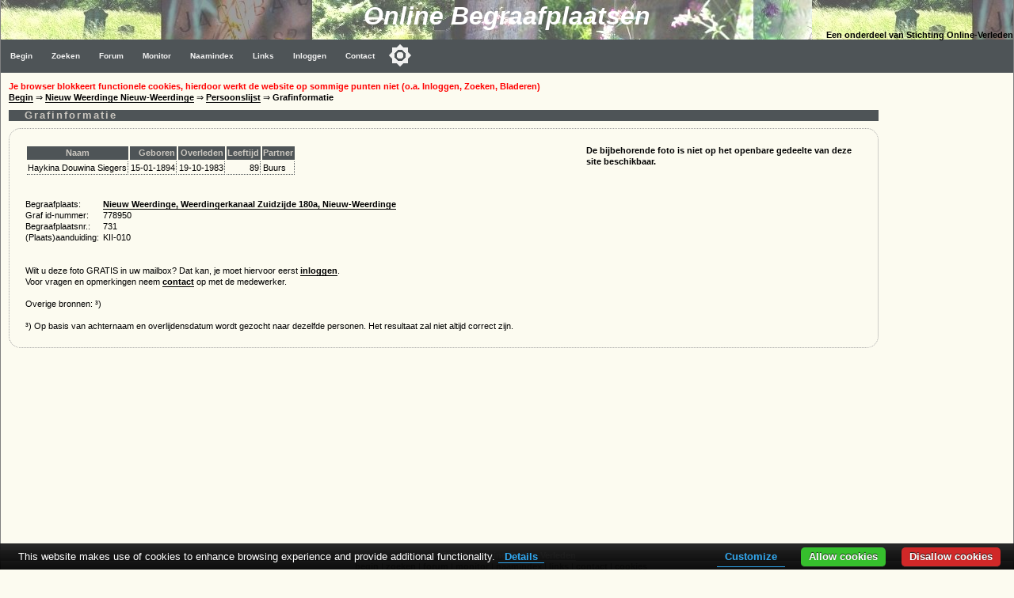

--- FILE ---
content_type: text/html
request_url: https://www.online-begraafplaatsen.nl/zerken.asp?command=showgraf&grafid=778950
body_size: 8556
content:
<!DOCTYPE html>
<html>
<head>
    <!-- Applicatie: www.online-begraafplaatsen.nl -->
    <!-- Ontwerp & Copyright: 2007-2026 Kineo -->
    <!-- In Opdracht van: Stichting Online-Verleden -->
    <!-- Eigendom Inhoud Website: Stichting Online-Verleden -->
    <!-- Hosting: Darestep B.V. -->
    <!-- raw-url: zerken.asp?command=showgraf&amp;grafid=778950 --> 
    <!-- canonical:  --> 
    <title>Nieuw-Weerdinge - Nieuw Weerdinge -  - graf 778950</title>
    <link rel="canonical" href="https://www.online-begraafplaatsen.nl/graf/778950/1174097/Haykina-Douwina-Siegers-1894-1983">
    <meta charset="Windows-1252">
    <meta http-equiv="Content-Type" content="text/html; charset=Windows-1252">
    <meta http-equiv="Content-Language" content="nl">
    <meta name="description" content="Online Begraafplaatsen. Grafmonumenten in Nederland. Vrijwel iedere begraafplaats in kaart. Foto's van de graven. ">
    <meta name="keywords" content="Zerken, Begraafplaats, Grafmonument, Begraafplaatsen, Graven">
    <meta name="verify-v1" content="DzkvsvI3QUvCqL54pEze3k4Q1qUZSZWk9rBT6j5m33o=">
    <meta name="viewport" content="width=device-width, initial-scale=1">
    <link rel="stylesheet" type="text/css" href="https://static.online-begraafplaatsen.nl/style/a.min.css?i=251226a">
    <script type="text/javascript" src="https://static.online-begraafplaatsen.nl/script/a.min.js?i=251226a"></script>
    <script type="text/javascript" src="https://cdn.jsdelivr.net/npm/cookie-bar/cookiebar-latest.min.js?customize=1&tracking=1&thirdparty=1&always=1&showNoConsent=1&remember=90&privacyPage=https%3A%2F%2Fwww.online-begraafplaatsen.nl%2Fcookies.asp"></script>
    <link rel="shortcut icon" href="https://static.online-begraafplaatsen.nl/images/icons/olb-icon-320.png">

    <script async src="//pagead2.googlesyndication.com/pagead/js/adsbygoogle.js"></script>

</head>
<body class="body">

<div>
    <div class="hdr">
        <div class="hdr1">Online Begraafplaatsen </div>
        <div class="hdr2">Een onderdeel van Stichting Online-Verleden</div>
    </div>
    <div class="topnav_balk">
<ul class="topnav"><li><a href="/default.asp">Begin</a></li><li><a href="/zoeken.asp">Zoeken</a></li><li><a href="/forum.asp">Forum</a></li><li><a href="/monitor.asp?command=monitorinfo">Monitor</a></li><li><a href="/naamindex/">Naamindex</a></li><li><a href="/links.asp">Links</a></li>
<li><a href="/logon.asp?command=logon&return=zerken%2Easp%3Fcommand%3Dshowgraf%26grafid%3D778950">Inloggen</a></li>
<li><a href="/contact.asp?formaat=Menubalk&grafid=778950&bgp=731">Contact</a></li>
<button class="darkmodecontainer" aria-label="Toggle color mode" title="Toggle color mode" ><div class="sun visible"></div><div class="moon"><div class="star"></div><div class="star small"></div></div></button><li class="icon"><a href="javascript:void(0);" onclick="myTopNavFunction()">&#9776;</a></li></ul><script type="text/javascript">function myTopNavFunction() {document.getElementsByClassName("topnav")[0].classList.toggle("responsive");}</script></div>
    <div class="onderhoud">
        
    </div>
</div>
<script type="text/javascript" src="https://static.online-begraafplaatsen.nl/script/darkmode.min.js?i=20231019"></script>
<div class="contentcontainer">
    <div class="content">
<div id="NoCookies" class="msg_error"></div><!-- einde: htmlhdr -->
    <script type="text/javascript" src="/script/ol.min.js"></script>
	<div class="kruimel"><a href="/">Begin</a> &rArr; <a href="/begraafplaats/731/Nieuw-Weerdinge-Nieuw-Weerdinge">Nieuw Weerdinge Nieuw-Weerdinge</a> &rArr; <a href='/zerken.asp?command=showpers&bgp=731&char='>Persoonslijst</a> &rArr; <b>Grafinformatie</b>&nbsp;&nbsp;&nbsp;&nbsp;
    </div>
    <div class="container">
        <div class="zerken_tabel">
            <!--div class="zerken_line">
                <div><a href="/begraafplaats/731/Nieuw-Weerdinge-Nieuw-Weerdinge">Nieuw Weerdinge Weerdingerkanaal Zuidzijde 180a  Nieuw-Weerdinge</a></div> 
                <div></div>                   
            </div-->
        </div>
        <div class="clear"></div>
    </div>
    <h1>Grafinformatie</h1>
<!-- First time WriteFeed -->
<script type="text/javascript" src="/script/feed.js"></script>

   <div class="zrk">
        <div class="zrk_img"><b>De bijbehorende foto is niet op het openbare gedeelte van deze site beschikbaar.</b></div>
        <div class="zrk_txtc"">

        <div class="overflow"><table><tr>
<th>Naam</th><th align=right>Geboren</th><th align=right>Overleden</th><th align=right>Leeftijd</th><th>Partner</th></tr>
<tr><td>Haykina Douwina Siegers</td><td nowrap align=right>15-01-1894</td><td nowrap align=right>19-10-1983</td><td align=right>89</td><td>Buurs</td></tr>
</table></div><br><br>

            <div class="tab">

                <div class="tabrow">
                    <div class="tabcell">Begraafplaats:</div>
                    <div class="tabcell"><a href="/begraafplaats/731/Nieuw-Weerdinge-Nieuw-Weerdinge">Nieuw Weerdinge, Weerdingerkanaal Zuidzijde 180a, Nieuw-Weerdinge</a></div>
                </div>

                <div class="tabrow">
                    <div class="tabcell nowrap">Graf id-nummer:</div>
                    <div class="tabcell">778950</div>
                </div>
                <div class="tabrow">
                    <div class="tabcell nowrap">Begraafplaatsnr.:</div>
                    <div class="tabcell">731</div>
                </div>
            
                <div class="tabrow">
                    <div class="tabcell nowrap">(Plaats)aanduiding:</div>
                    <div class="tabcell">KII-010</div>
                </div>
            
                <div class="tabrow">
                    <div class="tabcell">&nbsp;</div>
                    <div class="tabcell">&nbsp;</div>
                </div>   

            

            </div>
            <br />
            <div class="zrk_instp">
                Deze informatie en de foto blijft eigendom van Stichting Online-Verleden en mag niet gepubliceerd of verveelvuldigd worden.
                <br />Bron: www.online-begraafplaatsen.nl een onderdeel van www.online-verleden.nl
            </div>
            <div class="zrk_inst">
            Wilt u deze foto GRATIS in uw mailbox? Dat kan,  je moet hiervoor eerst <a href='/logon.asp?command=logon'>inloggen</a>.<br>Voor vragen en opmerkingen neem  <a href='/contact.asp?formaat=Foto&grafid=778950&bgp=731'>contact</a> op met de medewerker.<br><br>Overige bronnen: &sup3;)<br>
<div class="clear"></div><br>&sup3;) Op basis van achternaam en overlijdensdatum wordt gezocht naar dezelfde personen. Het resultaat zal niet altijd correct zijn.  </div>  
       </div>
       <div class="clear"></div>
  </div>
    <div class="clear">&nbsp;</div> 
<!-- htmltail -->
    
<!-- Google AD: Zerken-Bottom - 1/29/2026 6:55:12 PM - PageCount = 1 -->
<!-- OLB-Bottom Responsive K2 -->
        
    </div><!-- content -->
    <div class="clear"></div>
    <div id="googleright" class="googleright">
                

<!-- Zerken-Right 160x600 K2 -->
<ins class="adsbygoogle"
    style="display:inline-block;width:160px;height:600px"
    data-ad-client="ca-pub-3166573598085473"
    data-ad-slot="3156538940"></ins>
<script>(adsbygoogle = window.adsbygoogle || []).push({});</script>

        

              </div>   
</div><!-- contentcontainer -->
<div class="clear"></div>


    <div class="container">
        <div class="footer_balk">&nbsp;<a href="https://www.online-verleden.nl">&copy;2026 Stichting Online-Verleden </a>
        </div>
        <div class="disclaimer">
            <a href='http://www.online-begraafplaatsen.nl'>begin</a> | 
            <a href="/zoeken.asp">zoeken</a> |
            <a href="/forum.asp">forum</a> |
            <a href="/monitor.asp">monitor</a> |
            <a href='/naamindex/'>naamindex</a> | 
            <a href='/links.asp'>links</a> |
            <a href="/contact.asp">contact</a> |
            <a href="/cookies.asp">cookies</a>
            &nbsp;&nbsp;&nbsp;&nbsp;
        </div>
    </div>
    <!-- source     : zerken.asp -->
<!-- url        : zerken.asp?command=showgraf&grafid=778950 -->
<!-- hostheader : www.online-begraafplaatsen.nl -->
<!-- timer      : 93,75 ms -->
<!-- moddate    : 09-11-2025 14:07:48 -->
<!-- size       : 45532 -->
<script language=JavaScript type=text/javascript>
    if (document.getElementById("googleright") != null) {
        if (document.body.clientWidth < 1100) { document.getElementById("googleright").innerHTML = " "; };
    }
</script>

</body></html>

--- FILE ---
content_type: text/html; charset=utf-8
request_url: https://www.google.com/recaptcha/api2/aframe
body_size: 268
content:
<!DOCTYPE HTML><html><head><meta http-equiv="content-type" content="text/html; charset=UTF-8"></head><body><script nonce="lUX_xTmPnrQvZlZlYA4qjA">/** Anti-fraud and anti-abuse applications only. See google.com/recaptcha */ try{var clients={'sodar':'https://pagead2.googlesyndication.com/pagead/sodar?'};window.addEventListener("message",function(a){try{if(a.source===window.parent){var b=JSON.parse(a.data);var c=clients[b['id']];if(c){var d=document.createElement('img');d.src=c+b['params']+'&rc='+(localStorage.getItem("rc::a")?sessionStorage.getItem("rc::b"):"");window.document.body.appendChild(d);sessionStorage.setItem("rc::e",parseInt(sessionStorage.getItem("rc::e")||0)+1);localStorage.setItem("rc::h",'1769709315181');}}}catch(b){}});window.parent.postMessage("_grecaptcha_ready", "*");}catch(b){}</script></body></html>